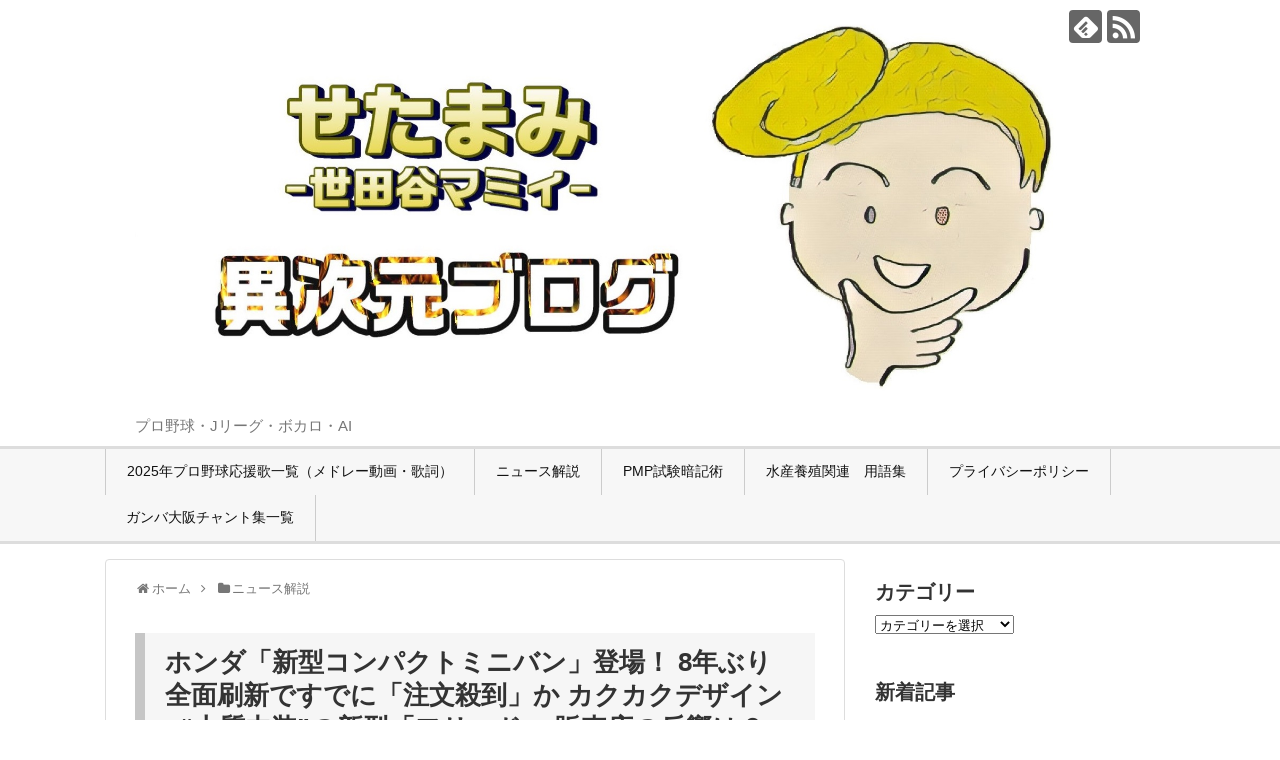

--- FILE ---
content_type: text/html; charset=UTF-8
request_url: https://singarich.jp/2024/05/28/post-5593/
body_size: 15137
content:
<!DOCTYPE html>
<html lang="ja">
<head>
<script async src="//pagead2.googlesyndication.com/pagead/js/adsbygoogle.js"></script>
<script>
  (adsbygoogle = window.adsbygoogle || []).push({
    google_ad_client: "ca-pub-4690356675747135",
    enable_page_level_ads: true
  });
</script>
<meta charset="UTF-8">
  <meta name="viewport" content="width=1280, maximum-scale=1, user-scalable=yes">
<link rel="alternate" type="application/rss+xml" title="せたまみ-世田谷マミィ- RSS Feed" href="https://singarich.jp/feed/" />
<link rel="pingback" href="https://singarich.jp/xmlrpc.php" />
<meta name="description" content="Seta Mamikoさん&amp;#x2763;ホンダ「新型コンパクトミニバン」登場！ 8年ぶり全面刷新ですでに「注文殺到」か カクカクデザイン×“上質内装”の新型「フリード」 販売店の反響は？についておしえてくださいホンダが2024年6月に発売" />
<meta name="keywords" content="ニュース解説" />
<!-- OGP -->
<meta property="og:type" content="article">
<meta property="og:description" content="Seta Mamikoさん&amp;#x2763;ホンダ「新型コンパクトミニバン」登場！ 8年ぶり全面刷新ですでに「注文殺到」か カクカクデザイン×“上質内装”の新型「フリード」 販売店の反響は？についておしえてくださいホンダが2024年6月に発売">
<meta property="og:title" content="ホンダ「新型コンパクトミニバン」登場！ 8年ぶり全面刷新ですでに「注文殺到」か カクカクデザイン×“上質内装”の新型「フリード」 販売店の反響は？">
<meta property="og:url" content="https://singarich.jp/2024/05/28/post-5593/">
<meta property="og:image" content="https://singarich.jp/wp-content/themes/simplicity2/images/og-image.jpg">
<meta property="og:site_name" content="せたまみ-世田谷マミィ-">
<meta property="og:locale" content="ja_JP">
<!-- /OGP -->
<!-- Twitter Card -->
<meta name="twitter:card" content="summary">
<meta name="twitter:description" content="Seta Mamikoさん&amp;#x2763;ホンダ「新型コンパクトミニバン」登場！ 8年ぶり全面刷新ですでに「注文殺到」か カクカクデザイン×“上質内装”の新型「フリード」 販売店の反響は？についておしえてくださいホンダが2024年6月に発売">
<meta name="twitter:title" content="ホンダ「新型コンパクトミニバン」登場！ 8年ぶり全面刷新ですでに「注文殺到」か カクカクデザイン×“上質内装”の新型「フリード」 販売店の反響は？">
<meta name="twitter:url" content="https://singarich.jp/2024/05/28/post-5593/">
<meta name="twitter:image" content="https://singarich.jp/wp-content/themes/simplicity2/images/og-image.jpg">
<meta name="twitter:domain" content="singarich.jp">
<!-- /Twitter Card -->

<script async src="//pagead2.googlesyndication.com/pagead/js/adsbygoogle.js"></script>
<script>
  (adsbygoogle = window.adsbygoogle || []).push({
    google_ad_client: "ca-pub-4690356675747135",
    enable_page_level_ads: true
  });
</script>


<title>ホンダ「新型コンパクトミニバン」登場！ 8年ぶり全面刷新ですでに「注文殺到」か カクカクデザイン×“上質内装”の新型「フリード」 販売店の反響は？</title>
<meta name='robots' content='max-image-preview:large' />
<link rel="alternate" type="application/rss+xml" title="せたまみ-世田谷マミィ- &raquo; フィード" href="https://singarich.jp/feed/" />
<link rel="alternate" type="application/rss+xml" title="せたまみ-世田谷マミィ- &raquo; コメントフィード" href="https://singarich.jp/comments/feed/" />
<link rel="alternate" type="application/rss+xml" title="せたまみ-世田谷マミィ- &raquo; ホンダ「新型コンパクトミニバン」登場！ 8年ぶり全面刷新ですでに「注文殺到」か カクカクデザイン×“上質内装”の新型「フリード」 販売店の反響は？ のコメントのフィード" href="https://singarich.jp/2024/05/28/post-5593/feed/" />
<script type="text/javascript">
/* <![CDATA[ */
window._wpemojiSettings = {"baseUrl":"https:\/\/s.w.org\/images\/core\/emoji\/15.0.3\/72x72\/","ext":".png","svgUrl":"https:\/\/s.w.org\/images\/core\/emoji\/15.0.3\/svg\/","svgExt":".svg","source":{"concatemoji":"https:\/\/singarich.jp\/wp-includes\/js\/wp-emoji-release.min.js"}};
/*! This file is auto-generated */
!function(i,n){var o,s,e;function c(e){try{var t={supportTests:e,timestamp:(new Date).valueOf()};sessionStorage.setItem(o,JSON.stringify(t))}catch(e){}}function p(e,t,n){e.clearRect(0,0,e.canvas.width,e.canvas.height),e.fillText(t,0,0);var t=new Uint32Array(e.getImageData(0,0,e.canvas.width,e.canvas.height).data),r=(e.clearRect(0,0,e.canvas.width,e.canvas.height),e.fillText(n,0,0),new Uint32Array(e.getImageData(0,0,e.canvas.width,e.canvas.height).data));return t.every(function(e,t){return e===r[t]})}function u(e,t,n){switch(t){case"flag":return n(e,"\ud83c\udff3\ufe0f\u200d\u26a7\ufe0f","\ud83c\udff3\ufe0f\u200b\u26a7\ufe0f")?!1:!n(e,"\ud83c\uddfa\ud83c\uddf3","\ud83c\uddfa\u200b\ud83c\uddf3")&&!n(e,"\ud83c\udff4\udb40\udc67\udb40\udc62\udb40\udc65\udb40\udc6e\udb40\udc67\udb40\udc7f","\ud83c\udff4\u200b\udb40\udc67\u200b\udb40\udc62\u200b\udb40\udc65\u200b\udb40\udc6e\u200b\udb40\udc67\u200b\udb40\udc7f");case"emoji":return!n(e,"\ud83d\udc26\u200d\u2b1b","\ud83d\udc26\u200b\u2b1b")}return!1}function f(e,t,n){var r="undefined"!=typeof WorkerGlobalScope&&self instanceof WorkerGlobalScope?new OffscreenCanvas(300,150):i.createElement("canvas"),a=r.getContext("2d",{willReadFrequently:!0}),o=(a.textBaseline="top",a.font="600 32px Arial",{});return e.forEach(function(e){o[e]=t(a,e,n)}),o}function t(e){var t=i.createElement("script");t.src=e,t.defer=!0,i.head.appendChild(t)}"undefined"!=typeof Promise&&(o="wpEmojiSettingsSupports",s=["flag","emoji"],n.supports={everything:!0,everythingExceptFlag:!0},e=new Promise(function(e){i.addEventListener("DOMContentLoaded",e,{once:!0})}),new Promise(function(t){var n=function(){try{var e=JSON.parse(sessionStorage.getItem(o));if("object"==typeof e&&"number"==typeof e.timestamp&&(new Date).valueOf()<e.timestamp+604800&&"object"==typeof e.supportTests)return e.supportTests}catch(e){}return null}();if(!n){if("undefined"!=typeof Worker&&"undefined"!=typeof OffscreenCanvas&&"undefined"!=typeof URL&&URL.createObjectURL&&"undefined"!=typeof Blob)try{var e="postMessage("+f.toString()+"("+[JSON.stringify(s),u.toString(),p.toString()].join(",")+"));",r=new Blob([e],{type:"text/javascript"}),a=new Worker(URL.createObjectURL(r),{name:"wpTestEmojiSupports"});return void(a.onmessage=function(e){c(n=e.data),a.terminate(),t(n)})}catch(e){}c(n=f(s,u,p))}t(n)}).then(function(e){for(var t in e)n.supports[t]=e[t],n.supports.everything=n.supports.everything&&n.supports[t],"flag"!==t&&(n.supports.everythingExceptFlag=n.supports.everythingExceptFlag&&n.supports[t]);n.supports.everythingExceptFlag=n.supports.everythingExceptFlag&&!n.supports.flag,n.DOMReady=!1,n.readyCallback=function(){n.DOMReady=!0}}).then(function(){return e}).then(function(){var e;n.supports.everything||(n.readyCallback(),(e=n.source||{}).concatemoji?t(e.concatemoji):e.wpemoji&&e.twemoji&&(t(e.twemoji),t(e.wpemoji)))}))}((window,document),window._wpemojiSettings);
/* ]]> */
</script>
<link rel='stylesheet' id='simplicity-style-css' href='https://singarich.jp/wp-content/themes/simplicity2/style.css' type='text/css' media='all' />
<link rel='stylesheet' id='responsive-style-css' href='https://singarich.jp/wp-content/themes/simplicity2/css/responsive-pc.css' type='text/css' media='all' />
<link rel='stylesheet' id='skin-style-css' href='https://singarich.jp/wp-content/themes/simplicity2/skins/biz-menu/style.css' type='text/css' media='all' />
<link rel='stylesheet' id='font-awesome-style-css' href='https://singarich.jp/wp-content/themes/simplicity2/webfonts/css/font-awesome.min.css' type='text/css' media='all' />
<link rel='stylesheet' id='icomoon-style-css' href='https://singarich.jp/wp-content/themes/simplicity2/webfonts/icomoon/style.css' type='text/css' media='all' />
<link rel='stylesheet' id='slicknav-style-css' href='https://singarich.jp/wp-content/themes/simplicity2/css/slicknav.css' type='text/css' media='all' />
<link rel='stylesheet' id='extension-style-css' href='https://singarich.jp/wp-content/themes/simplicity2/css/extension.css' type='text/css' media='all' />
<style id='extension-style-inline-css' type='text/css'>
#s{border-radius:25px}#s:focus{outline:0} figure.entry-thumb,.new-entry-thumb,.popular-entry-thumb,.related-entry-thumb{display:none}.widget_new_popular .wpp-thumbnail,.widget_popular_ranking .wpp-thumbnail{display:none}.related-entry-thumbnail .related-entry-thumb{display:block}.entry-card-content,.related-entry-content{margin-left:0}.widget_new_popular ul li::before{display:none}.new-entry,#sidebar ul.wpp-list{padding-left:1em}.new-entry a,#sidebar ul.wpp-list a{color:;text-decoration:underline} .blog-card-wide{width:calc(100% - 40px);margin:20px}@media screen and (max-width:639px){.article br{display:block}}.line-btn,.line-balloon-btn{display:none}
</style>
<link rel='stylesheet' id='print-style-css' href='https://singarich.jp/wp-content/themes/simplicity2/css/print.css' type='text/css' media='print' />
<link rel='stylesheet' id='sns-twitter-type-style-css' href='https://singarich.jp/wp-content/themes/simplicity2/css/sns-twitter-type.css' type='text/css' media='all' />
<style id='wp-emoji-styles-inline-css' type='text/css'>

	img.wp-smiley, img.emoji {
		display: inline !important;
		border: none !important;
		box-shadow: none !important;
		height: 1em !important;
		width: 1em !important;
		margin: 0 0.07em !important;
		vertical-align: -0.1em !important;
		background: none !important;
		padding: 0 !important;
	}
</style>
<link rel='stylesheet' id='wp-block-library-css' href='https://singarich.jp/wp-includes/css/dist/block-library/style.min.css' type='text/css' media='all' />
<link rel='stylesheet' id='quads-style-css-css' href='https://singarich.jp/wp-content/plugins/quick-adsense-reloaded/includes/gutenberg/dist/blocks.style.build.css' type='text/css' media='all' />
<style id='classic-theme-styles-inline-css' type='text/css'>
/*! This file is auto-generated */
.wp-block-button__link{color:#fff;background-color:#32373c;border-radius:9999px;box-shadow:none;text-decoration:none;padding:calc(.667em + 2px) calc(1.333em + 2px);font-size:1.125em}.wp-block-file__button{background:#32373c;color:#fff;text-decoration:none}
</style>
<style id='global-styles-inline-css' type='text/css'>
body{--wp--preset--color--black: #000000;--wp--preset--color--cyan-bluish-gray: #abb8c3;--wp--preset--color--white: #ffffff;--wp--preset--color--pale-pink: #f78da7;--wp--preset--color--vivid-red: #cf2e2e;--wp--preset--color--luminous-vivid-orange: #ff6900;--wp--preset--color--luminous-vivid-amber: #fcb900;--wp--preset--color--light-green-cyan: #7bdcb5;--wp--preset--color--vivid-green-cyan: #00d084;--wp--preset--color--pale-cyan-blue: #8ed1fc;--wp--preset--color--vivid-cyan-blue: #0693e3;--wp--preset--color--vivid-purple: #9b51e0;--wp--preset--gradient--vivid-cyan-blue-to-vivid-purple: linear-gradient(135deg,rgba(6,147,227,1) 0%,rgb(155,81,224) 100%);--wp--preset--gradient--light-green-cyan-to-vivid-green-cyan: linear-gradient(135deg,rgb(122,220,180) 0%,rgb(0,208,130) 100%);--wp--preset--gradient--luminous-vivid-amber-to-luminous-vivid-orange: linear-gradient(135deg,rgba(252,185,0,1) 0%,rgba(255,105,0,1) 100%);--wp--preset--gradient--luminous-vivid-orange-to-vivid-red: linear-gradient(135deg,rgba(255,105,0,1) 0%,rgb(207,46,46) 100%);--wp--preset--gradient--very-light-gray-to-cyan-bluish-gray: linear-gradient(135deg,rgb(238,238,238) 0%,rgb(169,184,195) 100%);--wp--preset--gradient--cool-to-warm-spectrum: linear-gradient(135deg,rgb(74,234,220) 0%,rgb(151,120,209) 20%,rgb(207,42,186) 40%,rgb(238,44,130) 60%,rgb(251,105,98) 80%,rgb(254,248,76) 100%);--wp--preset--gradient--blush-light-purple: linear-gradient(135deg,rgb(255,206,236) 0%,rgb(152,150,240) 100%);--wp--preset--gradient--blush-bordeaux: linear-gradient(135deg,rgb(254,205,165) 0%,rgb(254,45,45) 50%,rgb(107,0,62) 100%);--wp--preset--gradient--luminous-dusk: linear-gradient(135deg,rgb(255,203,112) 0%,rgb(199,81,192) 50%,rgb(65,88,208) 100%);--wp--preset--gradient--pale-ocean: linear-gradient(135deg,rgb(255,245,203) 0%,rgb(182,227,212) 50%,rgb(51,167,181) 100%);--wp--preset--gradient--electric-grass: linear-gradient(135deg,rgb(202,248,128) 0%,rgb(113,206,126) 100%);--wp--preset--gradient--midnight: linear-gradient(135deg,rgb(2,3,129) 0%,rgb(40,116,252) 100%);--wp--preset--font-size--small: 13px;--wp--preset--font-size--medium: 20px;--wp--preset--font-size--large: 36px;--wp--preset--font-size--x-large: 42px;--wp--preset--spacing--20: 0.44rem;--wp--preset--spacing--30: 0.67rem;--wp--preset--spacing--40: 1rem;--wp--preset--spacing--50: 1.5rem;--wp--preset--spacing--60: 2.25rem;--wp--preset--spacing--70: 3.38rem;--wp--preset--spacing--80: 5.06rem;--wp--preset--shadow--natural: 6px 6px 9px rgba(0, 0, 0, 0.2);--wp--preset--shadow--deep: 12px 12px 50px rgba(0, 0, 0, 0.4);--wp--preset--shadow--sharp: 6px 6px 0px rgba(0, 0, 0, 0.2);--wp--preset--shadow--outlined: 6px 6px 0px -3px rgba(255, 255, 255, 1), 6px 6px rgba(0, 0, 0, 1);--wp--preset--shadow--crisp: 6px 6px 0px rgba(0, 0, 0, 1);}:where(.is-layout-flex){gap: 0.5em;}:where(.is-layout-grid){gap: 0.5em;}body .is-layout-flex{display: flex;}body .is-layout-flex{flex-wrap: wrap;align-items: center;}body .is-layout-flex > *{margin: 0;}body .is-layout-grid{display: grid;}body .is-layout-grid > *{margin: 0;}:where(.wp-block-columns.is-layout-flex){gap: 2em;}:where(.wp-block-columns.is-layout-grid){gap: 2em;}:where(.wp-block-post-template.is-layout-flex){gap: 1.25em;}:where(.wp-block-post-template.is-layout-grid){gap: 1.25em;}.has-black-color{color: var(--wp--preset--color--black) !important;}.has-cyan-bluish-gray-color{color: var(--wp--preset--color--cyan-bluish-gray) !important;}.has-white-color{color: var(--wp--preset--color--white) !important;}.has-pale-pink-color{color: var(--wp--preset--color--pale-pink) !important;}.has-vivid-red-color{color: var(--wp--preset--color--vivid-red) !important;}.has-luminous-vivid-orange-color{color: var(--wp--preset--color--luminous-vivid-orange) !important;}.has-luminous-vivid-amber-color{color: var(--wp--preset--color--luminous-vivid-amber) !important;}.has-light-green-cyan-color{color: var(--wp--preset--color--light-green-cyan) !important;}.has-vivid-green-cyan-color{color: var(--wp--preset--color--vivid-green-cyan) !important;}.has-pale-cyan-blue-color{color: var(--wp--preset--color--pale-cyan-blue) !important;}.has-vivid-cyan-blue-color{color: var(--wp--preset--color--vivid-cyan-blue) !important;}.has-vivid-purple-color{color: var(--wp--preset--color--vivid-purple) !important;}.has-black-background-color{background-color: var(--wp--preset--color--black) !important;}.has-cyan-bluish-gray-background-color{background-color: var(--wp--preset--color--cyan-bluish-gray) !important;}.has-white-background-color{background-color: var(--wp--preset--color--white) !important;}.has-pale-pink-background-color{background-color: var(--wp--preset--color--pale-pink) !important;}.has-vivid-red-background-color{background-color: var(--wp--preset--color--vivid-red) !important;}.has-luminous-vivid-orange-background-color{background-color: var(--wp--preset--color--luminous-vivid-orange) !important;}.has-luminous-vivid-amber-background-color{background-color: var(--wp--preset--color--luminous-vivid-amber) !important;}.has-light-green-cyan-background-color{background-color: var(--wp--preset--color--light-green-cyan) !important;}.has-vivid-green-cyan-background-color{background-color: var(--wp--preset--color--vivid-green-cyan) !important;}.has-pale-cyan-blue-background-color{background-color: var(--wp--preset--color--pale-cyan-blue) !important;}.has-vivid-cyan-blue-background-color{background-color: var(--wp--preset--color--vivid-cyan-blue) !important;}.has-vivid-purple-background-color{background-color: var(--wp--preset--color--vivid-purple) !important;}.has-black-border-color{border-color: var(--wp--preset--color--black) !important;}.has-cyan-bluish-gray-border-color{border-color: var(--wp--preset--color--cyan-bluish-gray) !important;}.has-white-border-color{border-color: var(--wp--preset--color--white) !important;}.has-pale-pink-border-color{border-color: var(--wp--preset--color--pale-pink) !important;}.has-vivid-red-border-color{border-color: var(--wp--preset--color--vivid-red) !important;}.has-luminous-vivid-orange-border-color{border-color: var(--wp--preset--color--luminous-vivid-orange) !important;}.has-luminous-vivid-amber-border-color{border-color: var(--wp--preset--color--luminous-vivid-amber) !important;}.has-light-green-cyan-border-color{border-color: var(--wp--preset--color--light-green-cyan) !important;}.has-vivid-green-cyan-border-color{border-color: var(--wp--preset--color--vivid-green-cyan) !important;}.has-pale-cyan-blue-border-color{border-color: var(--wp--preset--color--pale-cyan-blue) !important;}.has-vivid-cyan-blue-border-color{border-color: var(--wp--preset--color--vivid-cyan-blue) !important;}.has-vivid-purple-border-color{border-color: var(--wp--preset--color--vivid-purple) !important;}.has-vivid-cyan-blue-to-vivid-purple-gradient-background{background: var(--wp--preset--gradient--vivid-cyan-blue-to-vivid-purple) !important;}.has-light-green-cyan-to-vivid-green-cyan-gradient-background{background: var(--wp--preset--gradient--light-green-cyan-to-vivid-green-cyan) !important;}.has-luminous-vivid-amber-to-luminous-vivid-orange-gradient-background{background: var(--wp--preset--gradient--luminous-vivid-amber-to-luminous-vivid-orange) !important;}.has-luminous-vivid-orange-to-vivid-red-gradient-background{background: var(--wp--preset--gradient--luminous-vivid-orange-to-vivid-red) !important;}.has-very-light-gray-to-cyan-bluish-gray-gradient-background{background: var(--wp--preset--gradient--very-light-gray-to-cyan-bluish-gray) !important;}.has-cool-to-warm-spectrum-gradient-background{background: var(--wp--preset--gradient--cool-to-warm-spectrum) !important;}.has-blush-light-purple-gradient-background{background: var(--wp--preset--gradient--blush-light-purple) !important;}.has-blush-bordeaux-gradient-background{background: var(--wp--preset--gradient--blush-bordeaux) !important;}.has-luminous-dusk-gradient-background{background: var(--wp--preset--gradient--luminous-dusk) !important;}.has-pale-ocean-gradient-background{background: var(--wp--preset--gradient--pale-ocean) !important;}.has-electric-grass-gradient-background{background: var(--wp--preset--gradient--electric-grass) !important;}.has-midnight-gradient-background{background: var(--wp--preset--gradient--midnight) !important;}.has-small-font-size{font-size: var(--wp--preset--font-size--small) !important;}.has-medium-font-size{font-size: var(--wp--preset--font-size--medium) !important;}.has-large-font-size{font-size: var(--wp--preset--font-size--large) !important;}.has-x-large-font-size{font-size: var(--wp--preset--font-size--x-large) !important;}
.wp-block-navigation a:where(:not(.wp-element-button)){color: inherit;}
:where(.wp-block-post-template.is-layout-flex){gap: 1.25em;}:where(.wp-block-post-template.is-layout-grid){gap: 1.25em;}
:where(.wp-block-columns.is-layout-flex){gap: 2em;}:where(.wp-block-columns.is-layout-grid){gap: 2em;}
.wp-block-pullquote{font-size: 1.5em;line-height: 1.6;}
</style>
<link rel='stylesheet' id='tablepress-default-css' href='https://singarich.jp/wp-content/plugins/tablepress/css/default.min.css' type='text/css' media='all' />
<script type="text/javascript" src="https://singarich.jp/wp-includes/js/jquery/jquery.min.js" id="jquery-core-js"></script>
<script type="text/javascript" src="https://singarich.jp/wp-includes/js/jquery/jquery-migrate.min.js" id="jquery-migrate-js"></script>
<link rel="EditURI" type="application/rsd+xml" title="RSD" href="https://singarich.jp/xmlrpc.php?rsd" />
<meta name="generator" content="WordPress 6.5.7" />
<link rel="canonical" href="https://singarich.jp/2024/05/28/post-5593/" />
<link rel='shortlink' href='https://singarich.jp/?p=5593' />
<link rel="alternate" type="application/json+oembed" href="https://singarich.jp/wp-json/oembed/1.0/embed?url=https%3A%2F%2Fsingarich.jp%2F2024%2F05%2F28%2Fpost-5593%2F" />
<link rel="alternate" type="text/xml+oembed" href="https://singarich.jp/wp-json/oembed/1.0/embed?url=https%3A%2F%2Fsingarich.jp%2F2024%2F05%2F28%2Fpost-5593%2F&#038;format=xml" />
<link rel="shortcut icon" type="image/x-icon" href="http://singarich.jp/wp-content/uploads/2017/02/cropped-lorump_nafuhodo-e1485932176304.jpg" />
<link rel="icon" href="https://singarich.jp/wp-content/uploads/2017/02/cropped-lorump_nafuhodo-e1485932176304-32x32.jpg" sizes="32x32" />
<link rel="icon" href="https://singarich.jp/wp-content/uploads/2017/02/cropped-lorump_nafuhodo-e1485932176304-192x192.jpg" sizes="192x192" />
<link rel="apple-touch-icon" href="https://singarich.jp/wp-content/uploads/2017/02/cropped-lorump_nafuhodo-e1485932176304-180x180.jpg" />
<meta name="msapplication-TileImage" content="https://singarich.jp/wp-content/uploads/2017/02/cropped-lorump_nafuhodo-e1485932176304-270x270.jpg" />
</head>
  <body class="post-template-default single single-post postid-5593 single-format-standard categoryid-21" itemscope itemtype="http://schema.org/WebPage">
    <div id="container">

      <!-- header -->
      <header itemscope itemtype="http://schema.org/WPHeader">
        <div id="header" class="clearfix">
          <div id="header-in">

                        <div id="h-top">
              
              <div class="alignleft top-title-catchphrase">
                <!-- サイトのタイトル -->
<p id="site-title" itemscope itemtype="http://schema.org/Organization">
  <a href="https://singarich.jp/"><img src="https://singarich.jp/wp-content/uploads/2024/06/title_logo_20201214_rev20240609_.jpg" alt="せたまみ-世田谷マミィ-" class="site-title-img" /></a></p>
<!-- サイトの概要 -->
<p id="site-description">
  プロ野球・Jリーグ・ボカロ・AI</p>
              </div>

              <div class="alignright top-sns-follows">
                                <!-- SNSページ -->
<div class="sns-pages">
<p class="sns-follow-msg">フォローする</p>
<ul class="snsp">
<li class="feedly-page"><a href='//feedly.com/index.html#subscription%2Ffeed%2Fhttps%3A%2F%2Fsingarich.jp%2Ffeed%2F' target='blank' title="feedlyで更新情報を購読" rel="nofollow"><span class="icon-feedly-logo"></span></a></li><li class="rss-page"><a href="https://singarich.jp/feed/" target="_blank" title="RSSで更新情報をフォロー" rel="nofollow"><span class="icon-rss-logo"></span></a></li>  </ul>
</div>
                              </div>

            </div><!-- /#h-top -->
          </div><!-- /#header-in -->
        </div><!-- /#header -->
      </header>

      <!-- Navigation -->
<nav itemscope itemtype="http://schema.org/SiteNavigationElement">
  <div id="navi">
      	<div id="navi-in">
      <div class="menu-%e3%83%8a%e3%83%93%e3%82%b2%e3%83%bc%e3%82%b7%e3%83%a7%e3%83%b3%e3%83%a1%e3%83%8b%e3%83%a5%e3%83%bc-container"><ul id="menu-%e3%83%8a%e3%83%93%e3%82%b2%e3%83%bc%e3%82%b7%e3%83%a7%e3%83%b3%e3%83%a1%e3%83%8b%e3%83%a5%e3%83%bc" class="menu"><li id="menu-item-2323" class="menu-item menu-item-type-post_type menu-item-object-page menu-item-2323"><a href="https://singarich.jp/vocaloid-mamiko/">2025年プロ野球応援歌一覧（メドレー動画・歌詞）</a></li>
<li id="menu-item-1224" class="menu-item menu-item-type-taxonomy menu-item-object-category current-post-ancestor current-menu-parent current-post-parent menu-item-1224"><a href="https://singarich.jp/category/gcp/">ニュース解説</a></li>
<li id="menu-item-1326" class="menu-item menu-item-type-post_type menu-item-object-page menu-item-1326"><a href="https://singarich.jp/pmp_index/">PMP試験暗記術</a></li>
<li id="menu-item-1510" class="menu-item menu-item-type-post_type menu-item-object-page menu-item-1510"><a href="https://singarich.jp/aquawords/">水産養殖関連　用語集</a></li>
<li id="menu-item-2501" class="menu-item menu-item-type-post_type menu-item-object-page menu-item-privacy-policy menu-item-2501"><a rel="privacy-policy" href="https://singarich.jp/privacy_policy/">プライバシーポリシー</a></li>
<li id="menu-item-2760" class="menu-item menu-item-type-post_type menu-item-object-page menu-item-2760"><a href="https://singarich.jp/gambachantsyu/">ガンバ大阪チャント集一覧</a></li>
</ul></div>    </div><!-- /#navi-in -->
  </div><!-- /#navi -->
</nav>
<!-- /Navigation -->
      <!-- 本体部分 -->
      <div id="body">
        <div id="body-in">

          
          <!-- main -->
          <main itemscope itemprop="mainContentOfPage">
            <div id="main" itemscope itemtype="http://schema.org/Blog">


  
  <div id="breadcrumb" class="breadcrumb-category"><div itemtype="http://data-vocabulary.org/Breadcrumb" itemscope="" class="breadcrumb-home"><span class="fa fa-home fa-fw"></span><a href="https://singarich.jp" itemprop="url"><span itemprop="title">ホーム</span></a><span class="sp"><span class="fa fa-angle-right"></span></span></div><div itemtype="http://data-vocabulary.org/Breadcrumb" itemscope=""><span class="fa fa-folder fa-fw"></span><a href="https://singarich.jp/category/gcp/" itemprop="url"><span itemprop="title">ニュース解説</span></a></div></div><!-- /#breadcrumb -->  <div id="post-5593" class="post-5593 post type-post status-publish format-standard hentry category-gcp">
  <article class="article">
  
  
  <header>
    <h1 class="entry-title">
            ホンダ「新型コンパクトミニバン」登場！ 8年ぶり全面刷新ですでに「注文殺到」か カクカクデザイン×“上質内装”の新型「フリード」 販売店の反響は？          </h1>
    <p class="post-meta">
            <span class="post-date"><span class="fa fa-clock-o fa-fw"></span><time class="entry-date date published updated" datetime="2024-05-28T16:55:07+09:00">2024/5/28</time></span>
                <span class="category"><span class="fa fa-folder fa-fw"></span><a href="https://singarich.jp/category/gcp/" rel="category tag">ニュース解説</a></span>
      
      
      
      
      
      
    </p>

    
    
    
      </header>

  
  <div id="the-content" class="entry-content">
  <p><div class="video-container"><div class="video"><iframe title="ガンバ大阪 2024チャント集 【良音・歌詞付】永久保存決定版【新チャント追加バージョン】" width="680" height="383" src="https://www.youtube.com/embed/Ur5AdxdsEd8?feature=oembed" frameborder="0" allow="accelerometer; autoplay; clipboard-write; encrypted-media; gyroscope; picture-in-picture; web-share" referrerpolicy="strict-origin-when-cross-origin" allowfullscreen></iframe></div></div></p>
<!-- WP QUADS Content Ad Plugin v. 1.8.18 -->
<div class="quads-location quads-ad1" id="quads-ad1" style="float:none;margin:0px 0 0px 0;text-align:center;">
スポンサーリンク<br/>
<script async src="https://pagead2.googlesyndication.com/pagead/js/adsbygoogle.js"></script>
<!-- 世田谷マミィ20170218_002 -->
<ins class="adsbygoogle"
     style="display:inline-block;width:336px;height:280px"
     data-ad-client="ca-pub-4690356675747135"
     data-ad-slot="3906079203"></ins>
<script>
     (adsbygoogle = window.adsbygoogle || []).push({});
</script>
</div>

<p>Seta Mamikoさん&#x2763;</p>
<p>ホンダ「新型コンパクトミニバン」登場！ 8年ぶり全面刷新ですでに「注文殺到」か カクカクデザイン×“上質内装”の新型「フリード」 販売店の反響は？についておしえてください</p>
<p>ホンダが2024年6月に発売する新型コンパクトミニバン「フリード」は、8年ぶりのフルモデルチェンジを果たした注目のクルマです。この新型「フリード」は、カクカクデザインと上質な内装を特徴としています。販売店ではすでに多くの反響が寄せられているようです。<br />
フリードは2008年に初登場し、取り回しのしやすいコンパクトボディと両側スライドドア、使い勝手の良い3列シートで人気を獲得しました。2代目モデルでは先進運転支援「ホンダ センシング」を採用し、スポーティなハイブリッドモデルも設定されました。その後、ホンダの普通車でナンバー1の台数を記録するなど、国内ラインナップで重要なポジションを占めていました。<br />
新型「フリード」は8年ぶりの全面刷新を果たし、デザインを大幅に刷新するとともに使い勝手を高め、ハイブリッド車のパワートレインも一新しています。最新の2モーターハイブリッドシステム「e：HEV」を搭載し、走行性能も向上させています。さらに、ホンダ センシングやコネクテッドサービス「ホンダ コネクト」も搭載され、先進機能が大幅にアップデートされています。<br />
販売店では、新型フリードについての案内を開始し、先行受注も開始されています。東京都内の販売店スタッフによれば、すでに多くのお問い合わせや注文が寄せられており、特に「e：HEV AIR EX」グレードが人気で、納車は年内に間に合うかは不明とのことです。また、千葉県内の販売店でも詳細な案内は発売日頃になるとしつつ、予約注文や問い合わせが殺到している状態と報告されています。<br />
新型「フリード」の発売日は6月27日もしくは28日とされており、価格などの詳細情報はアナウンスされる予定です。 これからも多くのユーザーが待ち焦がれていることでしょう。 &#x1f697;&#x1f4a8;</p>
<p>新型フリードの価格は？</p>
<p>新型ホンダ「フリード」の価格は以下の通りです：<br />
&#8211; フリードAIR（3列シート6人乗り）：<br />
&#8211; FF（2WD）：250万8000円<br />
&#8211; 4WD：273万9000円<br />
&#8211; フリードAIR EX（3列シート6人乗り）：<br />
&#8211; FF（2WD）：269万7200円<br />
&#8211; 4WD：292万8200円<br />
&#8211; 3列シート7人乗り：274万1200円<br />
&#8211; フリードクロスター（2列シート5人乗り）：<br />
&#8211; FF（2WD）：281万2700円<br />
&#8211; 4WD：304万3700円<br />
&#8211; 3列シート6人乗り：285万6700円<br />
&#8211; 4WD：308万7700円<br />
価格はグレードや装備によって異なりますが、新型フリードは先代モデルよりもアップグレードされた機能や装備を備えており、ハイブリッドモデルも選択肢に含まれています。シエンタとの比較も考慮しながら、お好みのグレードを選んでくださいね！&#x1f697;&#x1f4a8;<br />
また、トヨタのシエンタもマイナーチェンジを行う予定であり、両車の特徴や価格を比較検討する際には注目です。</p>
<p>シエンタとフリードの比較は？</p>
<p>新型トヨタ「シエンタ」とホンダ「フリード」は、両者の特徴を比較してみましょう。どちらがおすすめかを考える際に、キャビン&amp;荷室、走行性能、安全装備、価格などの観点から詳しく解説します。<br />
キャビン&amp;荷室- シエンタ:<br />
&#8211; 丸みを帯びたファミリーカーらしい優しげなスタイリング。<br />
&#8211; 全長×全幅×全高は4260×1695×1695㎜でコンパクトなサイズを堅守。<br />
&#8211; ガソリン車もハイブリッド車も5人乗りと7人乗りが設定されています。<br />
&#8211; サードシートは床下格納式でスマートに荷室を使い倒せるメリットあり。<br />
&#8211; フリード:<br />
&#8211; デビューは2016年で設計年次の古さは気になりますが、販売面は好調。<br />
&#8211; 全長×全幅×全高は4265×1695×1710㎜でボディサイズはシエンタとほぼ同じ。<br />
&#8211; 6人／7人乗りのフリードと5名乗りのフリード+が設定されています。<br />
&#8211; フリードには独自のエアロパーツとサスチューンで走りの魅力を追求したスポーティグレード・モデューロXも設定されています。<br />
キャビン&amp;荷室は両モデルで似たようなものと思われがちですが、実際にはいくつかの違いがあります。フリードはシート座面が高めの設定で、ゆったり感があります。また、サードシートの格納方法も異なります。シエンタは床下格納式でスマートに、フリードは左右跳ね上げ式で使いやすいです。<br />
走行性能- シエンタ:<br />
&#8211; TNGA技術が注がれたGA-Bプラットフォームの採用で、走りの質が向上。<br />
&#8211; ガソリン車の燃費は18.3〜18.4㎞/ℓ、ハイブリッド車は28.2〜28.8㎞/ℓ。<br />
&#8211; フリード:<br />
&#8211; ハイブリッド車の燃費はガソリン車：15.6〜17.0㎞/ℓ、ハイブリッド車：19.8〜20.9㎞/ℓ。<br />
&#8211; ハイブリッド車同士で比べるとシエンタの方が燃費に優れています。<br />
走りに関しては、フリードはスポーティな走りを求めるなら選択肢ですが、シエンタはファミリーカーらしい穏やかな走りが好みな方に向いています。<br />
安全装備- シエンタ:<br />
&#8211; 最新のトヨタセーフティセンスを採用。<br />
&#8211; 先進駐車支援機能も充実。<br />
&#8211; フリード:<br />
&#8211; ACC&amp;LKASなどの実践機能が全グレード標準。<br />
&#8211; 運転支援機能もクラストップレベル。<br />
シ</p>
<p>シエンタとフリードの価格は？</p>
<p>新型トヨタ「シエンタ」とホンダ「フリード」の価格を比較してみましょう。以下は両車の価格についての詳細です：<br />
&#8211; シエンタ:<br />
&#8211; ガソリン車（3列シート6人乗り）：<br />
&#8211; FF（2WD）：2,001,600円<br />
&#8211; 4WD：2,272,400円<br />
&#8211; ハイブリッド車（3列シート6人乗り）：<br />
&#8211; FF（2WD）：2,030,640円<br />
&#8211; 4WD：2,301,440円<br />
&#8211; 3列シート7人乗り：2,035,040円<br />
&#8211; フリード:<br />
&#8211; フリードAIR（3列シート6人乗り）：<br />
&#8211; FF（2WD）：2,508,000円<br />
&#8211; 4WD：2,739,000円<br />
&#8211; フリードAIR EX（3列シート6人乗り）：<br />
&#8211; FF（2WD）：2,697,200円<br />
&#8211; 4WD：2,928,200円<br />
&#8211; 3列シート7人乗り：2,741,200円<br />
&#8211; フリードクロスター（2列シート5人乗り）：<br />
&#8211; FF（2WD）：2,812,700円<br />
&#8211; 4WD：3,043,700円<br />
&#8211; 3列シート6人乗り：2,856,700円<br />
&#8211; 4WD：3,087,700円<br />
価格はグレードや装備によって異なりますが、シエンタとフリードはどちらも魅力的な選択肢です。シエンタはトヨタセーフティセンスを採用し、フリードはホンダ センシングやコネクテッドサービス「ホンダ コネクト」を搭載しています。お好みや用途に合わせて選んでくださいね！&#x1f697;&#x1f4a8;
  </div>

  <footer>
    <!-- ページリンク -->
          <div id="text-2" class="widget-under-article widget_text"><div class="widget-under-article-title main-widget-label">広告1</div>			<div class="textwidget"><div><center>スポンサードリンク</center></div>
<p><center>
<script type="text/javascript">
    google_ad_client = "ca-pub-4690356675747135";
    google_ad_slot = "5162486409";
    google_ad_width = 336;
    google_ad_height = 280;
</script>
<!-- 世田谷マミィ20170218_001 -->
<script type="text/javascript"
src="//pagead2.googlesyndication.com/pagead/show_ads.js">
</script></center></p></div>
		</div>    
      <!-- 文章下広告 -->
                  

    
    <div id="sns-group" class="sns-group sns-group-bottom">
    <div class="sns-buttons sns-buttons-pc">
    <p class="sns-share-msg">シェアする</p>
    <ul class="snsb clearfix">
    <li class="balloon-btn twitter-balloon-btn twitter-balloon-btn-defalt">
  <div class="balloon-btn-set">
    <div class="arrow-box">
      <a href="//twitter.com/search?q=https%3A%2F%2Fsingarich.jp%2F2024%2F05%2F28%2Fpost-5593%2F" target="blank" class="arrow-box-link twitter-arrow-box-link" rel="nofollow">
        <span class="social-count twitter-count"><span class="fa fa-comments"></span></span>
      </a>
    </div>
    <a href="//twitter.com/share?text=%E3%83%9B%E3%83%B3%E3%83%80%E3%80%8C%E6%96%B0%E5%9E%8B%E3%82%B3%E3%83%B3%E3%83%91%E3%82%AF%E3%83%88%E3%83%9F%E3%83%8B%E3%83%90%E3%83%B3%E3%80%8D%E7%99%BB%E5%A0%B4%EF%BC%81+8%E5%B9%B4%E3%81%B6%E3%82%8A%E5%85%A8%E9%9D%A2%E5%88%B7%E6%96%B0%E3%81%A7%E3%81%99%E3%81%A7%E3%81%AB%E3%80%8C%E6%B3%A8%E6%96%87%E6%AE%BA%E5%88%B0%E3%80%8D%E3%81%8B+%E3%82%AB%E3%82%AF%E3%82%AB%E3%82%AF%E3%83%87%E3%82%B6%E3%82%A4%E3%83%B3%C3%97%E2%80%9C%E4%B8%8A%E8%B3%AA%E5%86%85%E8%A3%85%E2%80%9D%E3%81%AE%E6%96%B0%E5%9E%8B%E3%80%8C%E3%83%95%E3%83%AA%E3%83%BC%E3%83%89%E3%80%8D+%E8%B2%A9%E5%A3%B2%E5%BA%97%E3%81%AE%E5%8F%8D%E9%9F%BF%E3%81%AF%EF%BC%9F&amp;url=https%3A%2F%2Fsingarich.jp%2F2024%2F05%2F28%2Fpost-5593%2F" target="blank" class="balloon-btn-link twitter-balloon-btn-link twitter-balloon-btn-link-default" rel="nofollow">
      <span class="fa fa-twitter"></span>
              <span class="tweet-label">ツイート</span>
          </a>
  </div>
</li>
        <li class="facebook-btn"><div class="fb-like" data-href="https://singarich.jp/2024/05/28/post-5593/" data-layout="box_count" data-action="like" data-show-faces="false" data-share="true"></div></li>
            <li class="google-plus-btn"><script type="text/javascript" src="//apis.google.com/js/plusone.js"></script>
      <div class="g-plusone" data-size="tall" data-href="https://singarich.jp/2024/05/28/post-5593/"></div>
    </li>
            <li class="hatena-btn"> <a href="//b.hatena.ne.jp/entry/https://singarich.jp/2024/05/28/post-5593/" class="hatena-bookmark-button" data-hatena-bookmark-title="ホンダ「新型コンパクトミニバン」登場！ 8年ぶり全面刷新ですでに「注文殺到」か カクカクデザイン×“上質内装”の新型「フリード」 販売店の反響は？｜せたまみ-世田谷マミィ-" data-hatena-bookmark-layout="vertical-balloon" title="このエントリーをはてなブックマークに追加"><img src="//b.st-hatena.com/images/entry-button/button-only.gif" alt="このエントリーをはてなブックマークに追加" style="border: none;" /></a><script type="text/javascript" src="//b.st-hatena.com/js/bookmark_button.js" async="async"></script>
    </li>
            <li class="pocket-btn"><a data-pocket-label="pocket" data-pocket-count="vertical" class="pocket-btn" data-lang="en"></a>
<script type="text/javascript">!function(d,i){if(!d.getElementById(i)){var j=d.createElement("script");j.id=i;j.src="//widgets.getpocket.com/v1/j/btn.js?v=1";var w=d.getElementById(i);d.body.appendChild(j);}}(document,"pocket-btn-js");</script>
    </li>
            <li class="line-btn">
      <a href="//line.me/R/msg/text/?ホンダ「新型コンパクトミニバン」登場！ 8年ぶり全面刷新ですでに「注文殺到」か カクカクデザイン×“上質内装”の新型「フリード」 販売店の反響は？%0D%0Ahttps://singarich.jp/2024/05/28/post-5593/" target="blank" class="line-btn-link" rel="nofollow">
          <img src="https://singarich.jp/wp-content/themes/simplicity2/images/line-btn.png" alt="" class="line-btn-img"><img src="https://singarich.jp/wp-content/themes/simplicity2/images/line-btn-mini.png" alt="" class="line-btn-img-mini">
        </a>
    </li>
                      </ul>
</div>

    <!-- SNSページ -->
<div class="sns-pages">
<p class="sns-follow-msg">フォローする</p>
<ul class="snsp">
<li class="feedly-page"><a href='//feedly.com/index.html#subscription%2Ffeed%2Fhttps%3A%2F%2Fsingarich.jp%2Ffeed%2F' target='blank' title="feedlyで更新情報を購読" rel="nofollow"><span class="icon-feedly-logo"></span></a></li><li class="rss-page"><a href="https://singarich.jp/feed/" target="_blank" title="RSSで更新情報をフォロー" rel="nofollow"><span class="icon-rss-logo"></span></a></li>  </ul>
</div>
    </div>

    
    <p class="footer-post-meta">

            <span class="post-tag"></span>
      
      <span class="post-author vcard author"><span class="fn"><span class="fa fa-user fa-fw"></span><a href="https://singarich.jp/author/cooky_satomi1_0708yahoo-co-jp/">世田谷マミィ</a>
</span></span>

      
          </p>
  </footer>
  </article><!-- .article -->
  </div><!-- .post -->

      <div id="under-entry-body">

            <aside id="related-entries">
        <h2>関連記事</h2>
                <article class="related-entry cf">
  <div class="related-entry-thumb">
    <a href="https://singarich.jp/2024/08/26/post-22298/" title="HYDE怒り「来なくて良いよそんなヤツ」ライブ会場”暴力女性客”からの被害訴え投稿にについておしえてください">
        <img src="https://singarich.jp/wp-content/themes/simplicity2/images/no-image.png" alt="NO IMAGE" class="no-image related-entry-no-image" width="100" height="100" sizes="(max-width: 100px) 100vw, 100px" />
        </a>
  </div><!-- /.related-entry-thumb -->

  <div class="related-entry-content">
    <header>
      <h3 class="related-entry-title">
        <a href="https://singarich.jp/2024/08/26/post-22298/" class="related-entry-title-link" title="HYDE怒り「来なくて良いよそんなヤツ」ライブ会場”暴力女性客”からの被害訴え投稿にについておしえてください">
        HYDE怒り「来なくて良いよそんなヤツ」ライブ会場”暴力女性客”からの被害訴え投稿にについておしえてください        </a></h3>
    </header>
    <p class="related-entry-snippet">
   

HYDE怒り「来なくて良いよそんなヤツ」ライブ会場”暴力女性客”からの被害訴え投稿にについておしえてください

HYDEさんが8...</p>

        <footer>
      <p class="related-entry-read"><a href="https://singarich.jp/2024/08/26/post-22298/">記事を読む</a></p>
    </footer>
    
  </div><!-- /.related-entry-content -->
</article><!-- /.elated-entry -->      <article class="related-entry cf">
  <div class="related-entry-thumb">
    <a href="https://singarich.jp/2024/07/09/post-14298/" title="【住民税非課税世帯へ現金10万円給付】7月から順次受付開始。秋には追加で給付かについておしえてください">
        <img src="https://singarich.jp/wp-content/themes/simplicity2/images/no-image.png" alt="NO IMAGE" class="no-image related-entry-no-image" width="100" height="100" sizes="(max-width: 100px) 100vw, 100px" />
        </a>
  </div><!-- /.related-entry-thumb -->

  <div class="related-entry-content">
    <header>
      <h3 class="related-entry-title">
        <a href="https://singarich.jp/2024/07/09/post-14298/" class="related-entry-title-link" title="【住民税非課税世帯へ現金10万円給付】7月から順次受付開始。秋には追加で給付かについておしえてください">
        【住民税非課税世帯へ現金10万円給付】7月から順次受付開始。秋には追加で給付かについておしえてください        </a></h3>
    </header>
    <p class="related-entry-snippet">
   政府は2023年度に「住民税非課税世帯」に対し、1世帯当たり「3万円・7万円」の合計10万円を支給しました。さらに、2024年度に新たに該当...</p>

        <footer>
      <p class="related-entry-read"><a href="https://singarich.jp/2024/07/09/post-14298/">記事を読む</a></p>
    </footer>
    
  </div><!-- /.related-entry-content -->
</article><!-- /.elated-entry -->      <article class="related-entry cf">
  <div class="related-entry-thumb">
    <a href="https://singarich.jp/2024/07/06/post-13633/" title="【我々の税金十数億円】川崎重工業　船舶の修繕を行う神戸造船工場の修繕部は、下請け企業との架空取引で会計帳簿に記載しない資金を捻出し、海上自衛隊の潜水艦の乗組員に商品券や工具の他、飲食代を提供していた疑いについておしえてください">
        <img src="https://singarich.jp/wp-content/themes/simplicity2/images/no-image.png" alt="NO IMAGE" class="no-image related-entry-no-image" width="100" height="100" sizes="(max-width: 100px) 100vw, 100px" />
        </a>
  </div><!-- /.related-entry-thumb -->

  <div class="related-entry-content">
    <header>
      <h3 class="related-entry-title">
        <a href="https://singarich.jp/2024/07/06/post-13633/" class="related-entry-title-link" title="【我々の税金十数億円】川崎重工業　船舶の修繕を行う神戸造船工場の修繕部は、下請け企業との架空取引で会計帳簿に記載しない資金を捻出し、海上自衛隊の潜水艦の乗組員に商品券や工具の他、飲食代を提供していた疑いについておしえてください">
        【我々の税金十数億円】川崎重工業　船舶の修繕を行う神戸造船工場の修繕部は、下請け企業との架空取引で会計帳簿に記載しない資金を捻出し、海上自衛隊の潜水艦の乗組員に商品券や工具の他、飲食代を提供していた疑いについておしえてください        </a></h3>
    </header>
    <p class="related-entry-snippet">
   川崎重工業の神戸造船工場の修繕部は、海上自衛隊の潜水艦の修理を担当しており、架空取引によって資金を捻出していたことが報じられています。具体的...</p>

        <footer>
      <p class="related-entry-read"><a href="https://singarich.jp/2024/07/06/post-13633/">記事を読む</a></p>
    </footer>
    
  </div><!-- /.related-entry-content -->
</article><!-- /.elated-entry -->  
  <br style="clear:both;">      </aside><!-- #related-entries -->
      


        <!-- 広告 -->
                  
      
      <!-- post navigation -->
<div class="navigation">
      <div class="prev"><a href="https://singarich.jp/2024/05/28/post-5590/" rel="prev"><span class="fa fa-arrow-left fa-2x pull-left"></span>どうなる「イトーヨーカ堂」　衣料品売場で起きているすごい変化　伝統的な強みを取り戻せるか</a></div>
      <div class="next"><a href="https://singarich.jp/2024/05/28/post-5595/" rel="next"><span class="fa fa-arrow-right fa-2x pull-left"></span>ビットコインが100円以下の時代に全財産を投じた米国男性の近況が明らかに</a></div>
  </div>
<!-- /post navigation -->
            </div>
    
            </div><!-- /#main -->
          </main>
        <!-- sidebar -->
<div id="sidebar" role="complementary">
    
  <div id="sidebar-widget">
  <!-- ウイジェット -->
  <aside id="categories-2" class="widget widget_categories"><h3 class="widget_title sidebar_widget_title">カテゴリー</h3><form action="https://singarich.jp" method="get"><label class="screen-reader-text" for="cat">カテゴリー</label><select  name='cat' id='cat' class='postform'>
	<option value='-1'>カテゴリーを選択</option>
	<option class="level-0" value="25">FX投資</option>
	<option class="level-0" value="20">PMP試験暗記術</option>
	<option class="level-0" value="1">シンガポールライフ</option>
	<option class="level-0" value="21">ニュース解説</option>
	<option class="level-0" value="26">ボカロ</option>
	<option class="level-0" value="15">マレーシア旅行</option>
	<option class="level-0" value="6">子育て</option>
	<option class="level-0" value="19">料理</option>
	<option class="level-0" value="23">新事業計画</option>
	<option class="level-0" value="24">水産養殖</option>
	<option class="level-0" value="4">趣味・その他</option>
</select>
</form><script type="text/javascript">
/* <![CDATA[ */

(function() {
	var dropdown = document.getElementById( "cat" );
	function onCatChange() {
		if ( dropdown.options[ dropdown.selectedIndex ].value > 0 ) {
			dropdown.parentNode.submit();
		}
	}
	dropdown.onchange = onCatChange;
})();

/* ]]> */
</script>
</aside>              <aside id="new_popular-3" class="widget widget_new_popular">          <h3 class="widget_title sidebar_widget_title">          新着記事          </h3>          <ul class="new-entrys">
<li class="new-entry">
  <div class="new-entry-thumb">
      <a href="https://singarich.jp/2025/11/14/post-26316/" class="new-entry-image" title="Quantum Entanglement &#8211; 量子もつれ &#8211; / Seta Mamiko"><img src="https://singarich.jp/wp-content/themes/simplicity2/images/no-image.png" alt="NO IMAGE" class="no-image new-list-no-image" /></a>
    </div><!-- /.new-entry-thumb -->

  <div class="new-entry-content">
    <a href="https://singarich.jp/2025/11/14/post-26316/" class="new-entry-title" title="Quantum Entanglement &#8211; 量子もつれ &#8211; / Seta Mamiko">Quantum Entanglement &#8211; 量子もつれ &#8211; / Seta Mamiko</a>
  </div><!-- /.new-entry-content -->

</li><!-- /.new-entry -->
<li class="new-entry">
  <div class="new-entry-thumb">
      <a href="https://singarich.jp/2025/11/14/post-26314/" class="new-entry-image" title="Quantum Entanglement &#8211; 量子もつれ-"><img src="https://singarich.jp/wp-content/themes/simplicity2/images/no-image.png" alt="NO IMAGE" class="no-image new-list-no-image" /></a>
    </div><!-- /.new-entry-thumb -->

  <div class="new-entry-content">
    <a href="https://singarich.jp/2025/11/14/post-26314/" class="new-entry-title" title="Quantum Entanglement &#8211; 量子もつれ-">Quantum Entanglement &#8211; 量子もつれ-</a>
  </div><!-- /.new-entry-content -->

</li><!-- /.new-entry -->
<li class="new-entry">
  <div class="new-entry-thumb">
      <a href="https://singarich.jp/2025/07/22/post-26299/" class="new-entry-image" title="2025年7月20-21日の連休中の水難事故【まとめ】"><img src="https://singarich.jp/wp-content/themes/simplicity2/images/no-image.png" alt="NO IMAGE" class="no-image new-list-no-image" /></a>
    </div><!-- /.new-entry-thumb -->

  <div class="new-entry-content">
    <a href="https://singarich.jp/2025/07/22/post-26299/" class="new-entry-title" title="2025年7月20-21日の連休中の水難事故【まとめ】">2025年7月20-21日の連休中の水難事故【まとめ】</a>
  </div><!-- /.new-entry-content -->

</li><!-- /.new-entry -->
<li class="new-entry">
  <div class="new-entry-thumb">
      <a href="https://singarich.jp/2025/07/22/post-26297/" class="new-entry-image" title="広島東洋カープ2025応援歌メドレー【歌詞付】4月バンテリンドーム中日ドラゴンズ戦"><img src="https://singarich.jp/wp-content/themes/simplicity2/images/no-image.png" alt="NO IMAGE" class="no-image new-list-no-image" /></a>
    </div><!-- /.new-entry-thumb -->

  <div class="new-entry-content">
    <a href="https://singarich.jp/2025/07/22/post-26297/" class="new-entry-title" title="広島東洋カープ2025応援歌メドレー【歌詞付】4月バンテリンドーム中日ドラゴンズ戦">広島東洋カープ2025応援歌メドレー【歌詞付】4月バンテリンドーム中日ドラゴンズ戦</a>
  </div><!-- /.new-entry-content -->

</li><!-- /.new-entry -->
<li class="new-entry">
  <div class="new-entry-thumb">
      <a href="https://singarich.jp/2025/07/22/post-26295/" class="new-entry-image" title="ガンバ大阪2025チャント集 サンフレッチェ広島戦【良音・歌詞付】"><img src="https://singarich.jp/wp-content/themes/simplicity2/images/no-image.png" alt="NO IMAGE" class="no-image new-list-no-image" /></a>
    </div><!-- /.new-entry-thumb -->

  <div class="new-entry-content">
    <a href="https://singarich.jp/2025/07/22/post-26295/" class="new-entry-title" title="ガンバ大阪2025チャント集 サンフレッチェ広島戦【良音・歌詞付】">ガンバ大阪2025チャント集 サンフレッチェ広島戦【良音・歌詞付】</a>
  </div><!-- /.new-entry-content -->

</li><!-- /.new-entry -->
</ul>
<div class="clear"></div>
        </aside>            </div>

    <!--スクロール追従領域-->
  <div id="sidebar-scroll">
    <aside id="search-2" class="widget widget_search"><form method="get" id="searchform" action="https://singarich.jp/">
	<input type="text" placeholder="ブログ内を検索" name="s" id="s">
	<input type="submit" id="searchsubmit" value="">
</form></aside><aside id="text-3" class="widget widget_text">			<div class="textwidget"><div><center>スポンサードリンク</center></div>
<script type="text/javascript">
    google_ad_client = "ca-pub-4690356675747135";
    google_ad_slot = "8336278800";
    google_ad_width = 336;
    google_ad_height = 280;
</script>
<!-- 世田谷マミィ20170218_003 -->
<script type="text/javascript"
src="//pagead2.googlesyndication.com/pagead/show_ads.js">
</script></div>
		</aside>  </div>
  
</div><!-- /#sidebar -->
        </div><!-- /#body-in -->
      </div><!-- /#body -->

      <!-- footer -->
      <footer itemscope itemtype="http://schema.org/WPFooter">
        <div id="footer" class="main-footer">
          <div id="footer-in">

            
          <div class="clear"></div>
            <div id="copyright" class="wrapper">
                            <div class="credit">
                Copyright&copy;  <a href="https://singarich.jp">せたまみ-世田谷マミィ-</a> All Rights Reserved.              </div>

                          </div>
        </div><!-- /#footer-in -->
        </div><!-- /#footer -->
      </footer>
      <div id="page-top">
      <a id="move-page-top"><span class="fa fa-angle-double-up fa-2x"></span></a>
  
</div>
          </div><!-- /#container -->
    <script src="https://singarich.jp/wp-includes/js/comment-reply.min.js" async></script>
<script src="https://singarich.jp/wp-content/themes/simplicity2/javascript.js" defer></script>
        <!-- SlickNav用のスタイル -->
<!-- <link rel="stylesheet" href="https://singarich.jp/wp-content/themes/simplicity2/css/slicknav.css"> -->
<!-- SlickNavのスクリプトファイル -->
<script src="https://singarich.jp/wp-content/themes/simplicity2/js/jquery.slicknav.min.js"></script>
<script>
//グローバルナビのCSSセレクタを指定する
(function($){
  $('#navi .menu > ul, #navi ul.menu').slicknav({
    label: 'MENU',
    allowParentLinks: true,
  });
})(jQuery);
</script>
    <!-- はてブシェアボタン用スクリプト -->
<script type="text/javascript" src="//b.st-hatena.com/js/bookmark_button.js" charset="utf-8" async="async"></script>
<div id="fb-root"></div>
<script>(function(d, s, id) {
  var js, fjs = d.getElementsByTagName(s)[0];
  if (d.getElementById(id)) return;
  js = d.createElement(s); js.id = id; js.async = true;
  js.src = "//connect.facebook.net/ja_JP/sdk.js#xfbml=1&version=v2.6";
  fjs.parentNode.insertBefore(js, fjs);
}(document, 'script', 'facebook-jssdk'));</script>
    

    
  </body>
</html>


--- FILE ---
content_type: text/html; charset=utf-8
request_url: https://accounts.google.com/o/oauth2/postmessageRelay?parent=https%3A%2F%2Fsingarich.jp&jsh=m%3B%2F_%2Fscs%2Fabc-static%2F_%2Fjs%2Fk%3Dgapi.lb.en.2kN9-TZiXrM.O%2Fd%3D1%2Frs%3DAHpOoo_B4hu0FeWRuWHfxnZ3V0WubwN7Qw%2Fm%3D__features__
body_size: 160
content:
<!DOCTYPE html><html><head><title></title><meta http-equiv="content-type" content="text/html; charset=utf-8"><meta http-equiv="X-UA-Compatible" content="IE=edge"><meta name="viewport" content="width=device-width, initial-scale=1, minimum-scale=1, maximum-scale=1, user-scalable=0"><script src='https://ssl.gstatic.com/accounts/o/2580342461-postmessagerelay.js' nonce="eIK9O5QiDeeJICib1i1VBQ"></script></head><body><script type="text/javascript" src="https://apis.google.com/js/rpc:shindig_random.js?onload=init" nonce="eIK9O5QiDeeJICib1i1VBQ"></script></body></html>

--- FILE ---
content_type: text/html; charset=utf-8
request_url: https://www.google.com/recaptcha/api2/aframe
body_size: 266
content:
<!DOCTYPE HTML><html><head><meta http-equiv="content-type" content="text/html; charset=UTF-8"></head><body><script nonce="BjbIJI1bJSOAa_6U7sTPfA">/** Anti-fraud and anti-abuse applications only. See google.com/recaptcha */ try{var clients={'sodar':'https://pagead2.googlesyndication.com/pagead/sodar?'};window.addEventListener("message",function(a){try{if(a.source===window.parent){var b=JSON.parse(a.data);var c=clients[b['id']];if(c){var d=document.createElement('img');d.src=c+b['params']+'&rc='+(localStorage.getItem("rc::a")?sessionStorage.getItem("rc::b"):"");window.document.body.appendChild(d);sessionStorage.setItem("rc::e",parseInt(sessionStorage.getItem("rc::e")||0)+1);localStorage.setItem("rc::h",'1768874076451');}}}catch(b){}});window.parent.postMessage("_grecaptcha_ready", "*");}catch(b){}</script></body></html>